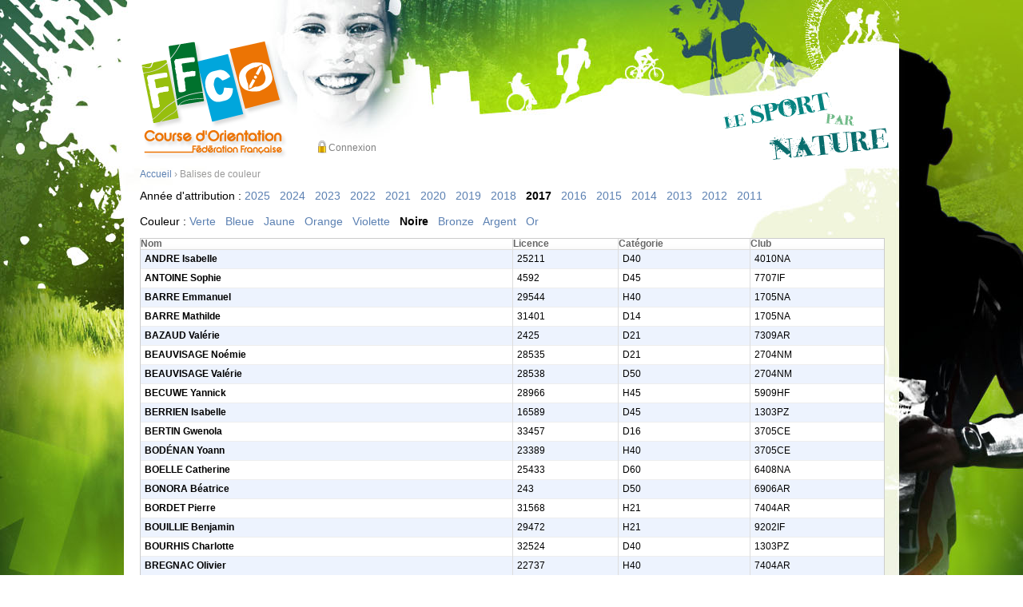

--- FILE ---
content_type: text/html; charset=utf-8
request_url: https://cn.ffcorientation.fr/balises/6/2017/
body_size: 53624
content:
<!DOCTYPE html PUBLIC "-//W3C//DTD XHTML 1.0 Strict//EN" "http://www.w3.org/TR/xhtml1/DTD/xhtml1-strict.dtd">



<html xmlns="http://www.w3.org/1999/xhtml" xml:lang="fr" lang="fr">

<head>

    <meta http-equiv="Content-Type" content="text/html; charset=UTF-8" />
    <link rel="icon" href="/static/img/favicon.ico" />
    <title></title>
    
        <link type="text/css" rel="stylesheet" media="screen" href="/static/css/cn.css" />
    
    
    
    <link rel="stylesheet" type="text/css" href="/static/admin/css/changelists.css" />
    <link rel="stylesheet" type="text/css" href="/static/admin/css/forms.css" />

    
    
    

</head>

<body><div id="screen"><div id="page">

    

    <div id="head">
        
            <a href="https://www.ffcorientation.fr"><img src="/static/img/logo.png" id="logo" alt="Retour au site fédéral" /></a>
            <div id="login">
                
                    <a href="/login/?next=/balises/6/2017/" class="lock">Connexion</a>
                
            </div>
<!--            <form id="search" method="get" action="% url haystack_search %">
                <input type="text" name="q" value="recherche..."
                    onfocus="if (this.value == 'recherche...') this.value=''"
                    onblur="if (this.value == '') this.value='recherche...'" />
                <input type="submit" value="OK" />
            </form>-->
            <img src="/static/img/accroche.png" id="accroche" alt="Le sport par nature" />
        
    </div>

    <div id="body">


<div class="breadcrumbs">
    <a href="/">Accueil</a> &rsaquo;
    Balises de couleur
</div>


        

        <h1></h1>

        <div id="content-main">

<p style="font-size: 120%;">Année d'attribution :
    
        
            <a href="/balises/6/2025/">2025</a>
        
        &nbsp;
    
        
            <a href="/balises/6/2024/">2024</a>
        
        &nbsp;
    
        
            <a href="/balises/6/2023/">2023</a>
        
        &nbsp;
    
        
            <a href="/balises/6/2022/">2022</a>
        
        &nbsp;
    
        
            <a href="/balises/6/2021/">2021</a>
        
        &nbsp;
    
        
            <a href="/balises/6/2020/">2020</a>
        
        &nbsp;
    
        
            <a href="/balises/6/2019/">2019</a>
        
        &nbsp;
    
        
            <a href="/balises/6/2018/">2018</a>
        
        &nbsp;
    
        
            <b>2017</b>
        
        &nbsp;
    
        
            <a href="/balises/6/2016/">2016</a>
        
        &nbsp;
    
        
            <a href="/balises/6/2015/">2015</a>
        
        &nbsp;
    
        
            <a href="/balises/6/2014/">2014</a>
        
        &nbsp;
    
        
            <a href="/balises/6/2013/">2013</a>
        
        &nbsp;
    
        
            <a href="/balises/6/2012/">2012</a>
        
        &nbsp;
    
        
            <a href="/balises/6/2011/">2011</a>
        
        
    
</p>

<p style="font-size: 120%;">Couleur :
    
        
            <a href="/balises/1/2017/">Verte</a>
        
        &nbsp;
    
        
            <a href="/balises/2/2017/">Bleue</a>
        
        &nbsp;
    
        
            <a href="/balises/3/2017/">Jaune</a>
        
        &nbsp;
    
        
            <a href="/balises/4/2017/">Orange</a>
        
        &nbsp;
    
        
            <a href="/balises/5/2017/">Violette</a>
        
        &nbsp;
    
        
            <b>Noire</b>
        
        &nbsp;
    
        
            <a href="/balises/7/2017/">Bronze</a>
        
        &nbsp;
    
        
            <a href="/balises/8/2017/">Argent</a>
        
        &nbsp;
    
        
            <a href="/balises/9/2017/">Or</a>
        
        
    
</p>



<form id="changelist-form" method="post" action="/"><div style='display:none'><input type='hidden' name='csrfmiddlewaretoken' value='KyqOUnxhWKjgvPPKB60AASRn28nBfLOO' /></div>

    <div id="changelist" class="module list">

        <table cellspacing="0" id="result_list" cellspacing="0">
            <thead>
                <tr>
                    <th>Nom</th>
                    <th>Licence</th>
                    <th>Catégorie</th>
                    <th>Club</th>
                </tr>
            </thead>
            <tbody>
                
                    <tr class="row1">
                        <th>
                            ANDRE Isabelle
                        </th>
                        <td>
                            25211
                        </td>
                        <td>
                            D40
                        </td>
                        <td>
                            4010NA
                        </td>
                    </tr>
                
                    <tr class="row2">
                        <th>
                            ANTOINE Sophie
                        </th>
                        <td>
                            4592
                        </td>
                        <td>
                            D45
                        </td>
                        <td>
                            7707IF
                        </td>
                    </tr>
                
                    <tr class="row1">
                        <th>
                            BARRE Emmanuel
                        </th>
                        <td>
                            29544
                        </td>
                        <td>
                            H40
                        </td>
                        <td>
                            1705NA
                        </td>
                    </tr>
                
                    <tr class="row2">
                        <th>
                            BARRE Mathilde
                        </th>
                        <td>
                            31401
                        </td>
                        <td>
                            D14
                        </td>
                        <td>
                            1705NA
                        </td>
                    </tr>
                
                    <tr class="row1">
                        <th>
                            BAZAUD Valérie
                        </th>
                        <td>
                            2425
                        </td>
                        <td>
                            D21
                        </td>
                        <td>
                            7309AR
                        </td>
                    </tr>
                
                    <tr class="row2">
                        <th>
                            BEAUVISAGE Noémie
                        </th>
                        <td>
                            28535
                        </td>
                        <td>
                            D21
                        </td>
                        <td>
                            2704NM
                        </td>
                    </tr>
                
                    <tr class="row1">
                        <th>
                            BEAUVISAGE Valérie
                        </th>
                        <td>
                            28538
                        </td>
                        <td>
                            D50
                        </td>
                        <td>
                            2704NM
                        </td>
                    </tr>
                
                    <tr class="row2">
                        <th>
                            BECUWE Yannick
                        </th>
                        <td>
                            28966
                        </td>
                        <td>
                            H45
                        </td>
                        <td>
                            5909HF
                        </td>
                    </tr>
                
                    <tr class="row1">
                        <th>
                            BERRIEN Isabelle
                        </th>
                        <td>
                            16589
                        </td>
                        <td>
                            D45
                        </td>
                        <td>
                            1303PZ
                        </td>
                    </tr>
                
                    <tr class="row2">
                        <th>
                            BERTIN Gwenola
                        </th>
                        <td>
                            33457
                        </td>
                        <td>
                            D16
                        </td>
                        <td>
                            3705CE
                        </td>
                    </tr>
                
                    <tr class="row1">
                        <th>
                            BODÉNAN Yoann
                        </th>
                        <td>
                            23389
                        </td>
                        <td>
                            H40
                        </td>
                        <td>
                            3705CE
                        </td>
                    </tr>
                
                    <tr class="row2">
                        <th>
                            BOELLE Catherine
                        </th>
                        <td>
                            25433
                        </td>
                        <td>
                            D60
                        </td>
                        <td>
                            6408NA
                        </td>
                    </tr>
                
                    <tr class="row1">
                        <th>
                            BONORA Béatrice
                        </th>
                        <td>
                            243
                        </td>
                        <td>
                            D50
                        </td>
                        <td>
                            6906AR
                        </td>
                    </tr>
                
                    <tr class="row2">
                        <th>
                            BORDET Pierre
                        </th>
                        <td>
                            31568
                        </td>
                        <td>
                            H21
                        </td>
                        <td>
                            7404AR
                        </td>
                    </tr>
                
                    <tr class="row1">
                        <th>
                            BOUILLIE Benjamin
                        </th>
                        <td>
                            29472
                        </td>
                        <td>
                            H21
                        </td>
                        <td>
                            9202IF
                        </td>
                    </tr>
                
                    <tr class="row2">
                        <th>
                            BOURHIS Charlotte
                        </th>
                        <td>
                            32524
                        </td>
                        <td>
                            D40
                        </td>
                        <td>
                            1303PZ
                        </td>
                    </tr>
                
                    <tr class="row1">
                        <th>
                            BREGNAC Olivier
                        </th>
                        <td>
                            22737
                        </td>
                        <td>
                            H40
                        </td>
                        <td>
                            7404AR
                        </td>
                    </tr>
                
                    <tr class="row2">
                        <th>
                            BRISSON Cédric
                        </th>
                        <td>
                            33276
                        </td>
                        <td>
                            H21
                        </td>
                        <td>
                            4403PL
                        </td>
                    </tr>
                
                    <tr class="row1">
                        <th>
                            CALANDRY Lucia
                        </th>
                        <td>
                            9352
                        </td>
                        <td>
                            D50
                        </td>
                        <td>
                            7404AR
                        </td>
                    </tr>
                
                    <tr class="row2">
                        <th>
                            CARPREAU Elise
                        </th>
                        <td>
                            35122
                        </td>
                        <td>
                            D14
                        </td>
                        <td>
                            3105OC
                        </td>
                    </tr>
                
                    <tr class="row1">
                        <th>
                            CHAPILLON Aurelie
                        </th>
                        <td>
                            22674
                        </td>
                        <td>
                            D40
                        </td>
                        <td>
                            0615PZ
                        </td>
                    </tr>
                
                    <tr class="row2">
                        <th>
                            CHARBONNIER Liv
                        </th>
                        <td>
                            25268
                        </td>
                        <td>
                            D14
                        </td>
                        <td>
                            4203AR
                        </td>
                    </tr>
                
                    <tr class="row1">
                        <th>
                            CHATTLAIN Olivier
                        </th>
                        <td>
                            34503
                        </td>
                        <td>
                            H45
                        </td>
                        <td>
                            2508BF
                        </td>
                    </tr>
                
                    <tr class="row2">
                        <th>
                            CHIFFLET Melle
                        </th>
                        <td>
                            25515
                        </td>
                        <td>
                            D16
                        </td>
                        <td>
                            0705AR
                        </td>
                    </tr>
                
                    <tr class="row1">
                        <th>
                            CHOMETTE Aurore
                        </th>
                        <td>
                            19532
                        </td>
                        <td>
                            D21
                        </td>
                        <td>
                            4201AR
                        </td>
                    </tr>
                
                    <tr class="row2">
                        <th>
                            CLAUDEPIERRE Amélie
                        </th>
                        <td>
                            29432
                        </td>
                        <td>
                            D21
                        </td>
                        <td>
                            6804GE
                        </td>
                    </tr>
                
                    <tr class="row1">
                        <th>
                            COINTEAU Carole
                        </th>
                        <td>
                            28389
                        </td>
                        <td>
                            D40
                        </td>
                        <td>
                            2517BF
                        </td>
                    </tr>
                
                    <tr class="row2">
                        <th>
                            COQUELET Guillem
                        </th>
                        <td>
                            32882
                        </td>
                        <td>
                            H35
                        </td>
                        <td>
                            5906HF
                        </td>
                    </tr>
                
                    <tr class="row1">
                        <th>
                            DANEL Emilie
                        </th>
                        <td>
                            30596
                        </td>
                        <td>
                            D21
                        </td>
                        <td>
                            3308NA
                        </td>
                    </tr>
                
                    <tr class="row2">
                        <th>
                            DANEL Guillaume
                        </th>
                        <td>
                            14286
                        </td>
                        <td>
                            H21
                        </td>
                        <td>
                            3308NA
                        </td>
                    </tr>
                
                    <tr class="row1">
                        <th>
                            DELENNE Blandine
                        </th>
                        <td>
                            1591
                        </td>
                        <td>
                            D50
                        </td>
                        <td>
                            1307PZ
                        </td>
                    </tr>
                
                    <tr class="row2">
                        <th>
                            DELI Francoise
                        </th>
                        <td>
                            1152
                        </td>
                        <td>
                            D60
                        </td>
                        <td>
                            8311PZ
                        </td>
                    </tr>
                
                    <tr class="row1">
                        <th>
                            DE MINIAC Gwenola
                        </th>
                        <td>
                            14718
                        </td>
                        <td>
                            D40
                        </td>
                        <td>
                            3410OC
                        </td>
                    </tr>
                
                    <tr class="row2">
                        <th>
                            DESMOULIN Maeva
                        </th>
                        <td>
                            28339
                        </td>
                        <td>
                            D18
                        </td>
                        <td>
                            4709NA
                        </td>
                    </tr>
                
                    <tr class="row1">
                        <th>
                            DEVILLE Stéphanie
                        </th>
                        <td>
                            27644
                        </td>
                        <td>
                            D35
                        </td>
                        <td>
                            5702GE
                        </td>
                    </tr>
                
                    <tr class="row2">
                        <th>
                            DIEZ Emilie
                        </th>
                        <td>
                            32134
                        </td>
                        <td>
                            D14
                        </td>
                        <td>
                            3204OC
                        </td>
                    </tr>
                
                    <tr class="row1">
                        <th>
                            DOGUET Sylvie
                        </th>
                        <td>
                            14544
                        </td>
                        <td>
                            D45
                        </td>
                        <td>
                            4705NA
                        </td>
                    </tr>
                
                    <tr class="row2">
                        <th>
                            DUBROCA Christele
                        </th>
                        <td>
                            632
                        </td>
                        <td>
                            D40
                        </td>
                        <td>
                            3308NA
                        </td>
                    </tr>
                
                    <tr class="row1">
                        <th>
                            DUDOUT Benoît
                        </th>
                        <td>
                            26613
                        </td>
                        <td>
                            H40
                        </td>
                        <td>
                            1307PZ
                        </td>
                    </tr>
                
                    <tr class="row2">
                        <th>
                            DUDOUT Serge
                        </th>
                        <td>
                            24515
                        </td>
                        <td>
                            H40
                        </td>
                        <td>
                            2704NM
                        </td>
                    </tr>
                
                    <tr class="row1">
                        <th>
                            ELIAS Frédéric
                        </th>
                        <td>
                            23569
                        </td>
                        <td>
                            H45
                        </td>
                        <td>
                            3318NA
                        </td>
                    </tr>
                
                    <tr class="row2">
                        <th>
                            EVRARD Jeanne
                        </th>
                        <td>
                            17200
                        </td>
                        <td>
                            D16
                        </td>
                        <td>
                            5907HF
                        </td>
                    </tr>
                
                    <tr class="row1">
                        <th>
                            FAUVET Chrystelle
                        </th>
                        <td>
                            13430
                        </td>
                        <td>
                            D40
                        </td>
                        <td>
                            6008HF
                        </td>
                    </tr>
                
                    <tr class="row2">
                        <th>
                            FIGARD Mélanie
                        </th>
                        <td>
                            32799
                        </td>
                        <td>
                            D21
                        </td>
                        <td>
                            7004BF
                        </td>
                    </tr>
                
                    <tr class="row1">
                        <th>
                            FIGUIERE Valérie
                        </th>
                        <td>
                            274
                        </td>
                        <td>
                            D50
                        </td>
                        <td>
                            7109BF
                        </td>
                    </tr>
                
                    <tr class="row2">
                        <th>
                            FRANET Claire
                        </th>
                        <td>
                            21440
                        </td>
                        <td>
                            D45
                        </td>
                        <td>
                            2105BF
                        </td>
                    </tr>
                
                    <tr class="row1">
                        <th>
                            GARCIA Marie Line
                        </th>
                        <td>
                            16791
                        </td>
                        <td>
                            D35
                        </td>
                        <td>
                            0705AR
                        </td>
                    </tr>
                
                    <tr class="row2">
                        <th>
                            GELSOMINO Olivier
                        </th>
                        <td>
                            20475
                        </td>
                        <td>
                            H21
                        </td>
                        <td>
                            3410OC
                        </td>
                    </tr>
                
                    <tr class="row1">
                        <th>
                            GROLLEAU Stéphane
                        </th>
                        <td>
                            34305
                        </td>
                        <td>
                            H21
                        </td>
                        <td>
                            1705NA
                        </td>
                    </tr>
                
                    <tr class="row2">
                        <th>
                            HENKY Maribelle
                        </th>
                        <td>
                            25498
                        </td>
                        <td>
                            D14
                        </td>
                        <td>
                            2109BF
                        </td>
                    </tr>
                
                    <tr class="row1">
                        <th>
                            ILLE-BRIERE Anne
                        </th>
                        <td>
                            29998
                        </td>
                        <td>
                            D45
                        </td>
                        <td>
                            3105OC
                        </td>
                    </tr>
                
                    <tr class="row2">
                        <th>
                            JOLLY-JANSSON Mélissa
                        </th>
                        <td>
                            23167
                        </td>
                        <td>
                            D14
                        </td>
                        <td>
                            7807IF
                        </td>
                    </tr>
                
                    <tr class="row1">
                        <th>
                            LABAT Catherine
                        </th>
                        <td>
                            30108
                        </td>
                        <td>
                            D50
                        </td>
                        <td>
                            8607NA
                        </td>
                    </tr>
                
                    <tr class="row2">
                        <th>
                            LATASTE Jana
                        </th>
                        <td>
                            29662
                        </td>
                        <td>
                            D50
                        </td>
                        <td>
                            6804GE
                        </td>
                    </tr>
                
                    <tr class="row1">
                        <th>
                            LAUDE Magali
                        </th>
                        <td>
                            28688
                        </td>
                        <td>
                            D40
                        </td>
                        <td>
                            6208HF
                        </td>
                    </tr>
                
                    <tr class="row2">
                        <th>
                            LAVAL Corine
                        </th>
                        <td>
                            22371
                        </td>
                        <td>
                            D45
                        </td>
                        <td>
                            8106OC
                        </td>
                    </tr>
                
                    <tr class="row1">
                        <th>
                            LEFIEUX Laurence
                        </th>
                        <td>
                            34993
                        </td>
                        <td>
                            D40
                        </td>
                        <td>
                            6008HF
                        </td>
                    </tr>
                
                    <tr class="row2">
                        <th>
                            LEMERCIER Céline
                        </th>
                        <td>
                            10527
                        </td>
                        <td>
                            D45
                        </td>
                        <td>
                            5703GE
                        </td>
                    </tr>
                
                    <tr class="row1">
                        <th>
                            LEMERCIER Esthel
                        </th>
                        <td>
                            30302
                        </td>
                        <td>
                            D45
                        </td>
                        <td>
                            2704NM
                        </td>
                    </tr>
                
                    <tr class="row2">
                        <th>
                            LOUISON Bruno
                        </th>
                        <td>
                            20753
                        </td>
                        <td>
                            H35
                        </td>
                        <td>
                            4201AR
                        </td>
                    </tr>
                
                    <tr class="row1">
                        <th>
                            MANOPOULOS Anne
                        </th>
                        <td>
                            26515
                        </td>
                        <td>
                            D35
                        </td>
                        <td>
                            1315PZ
                        </td>
                    </tr>
                
                    <tr class="row2">
                        <th>
                            MARQUES Sabine
                        </th>
                        <td>
                            28472
                        </td>
                        <td>
                            D40
                        </td>
                        <td>
                            4012NA
                        </td>
                    </tr>
                
                    <tr class="row1">
                        <th>
                            MATTART Antoine
                        </th>
                        <td>
                            34332
                        </td>
                        <td>
                            H14
                        </td>
                        <td>
                            0207HF
                        </td>
                    </tr>
                
                    <tr class="row2">
                        <th>
                            MATTART Eric
                        </th>
                        <td>
                            34330
                        </td>
                        <td>
                            H40
                        </td>
                        <td>
                            0207HF
                        </td>
                    </tr>
                
                    <tr class="row1">
                        <th>
                            MAZAN Céline
                        </th>
                        <td>
                            23776
                        </td>
                        <td>
                            D40
                        </td>
                        <td>
                            8104OC
                        </td>
                    </tr>
                
                    <tr class="row2">
                        <th>
                            MERAT Alice
                        </th>
                        <td>
                            22970
                        </td>
                        <td>
                            D12
                        </td>
                        <td>
                            3913BF
                        </td>
                    </tr>
                
                    <tr class="row1">
                        <th>
                            MOLINA Jean-Pierre
                        </th>
                        <td>
                            24747
                        </td>
                        <td>
                            H45
                        </td>
                        <td>
                            4012NA
                        </td>
                    </tr>
                
                    <tr class="row2">
                        <th>
                            MOLLE Mickaël
                        </th>
                        <td>
                            33520
                        </td>
                        <td>
                            H40
                        </td>
                        <td>
                            7512IF
                        </td>
                    </tr>
                
                    <tr class="row1">
                        <th>
                            MOYON Rozenn
                        </th>
                        <td>
                            23849
                        </td>
                        <td>
                            D18
                        </td>
                        <td>
                            7109BF
                        </td>
                    </tr>
                
                    <tr class="row2">
                        <th>
                            NICHANIAN Karine
                        </th>
                        <td>
                            31985
                        </td>
                        <td>
                            D40
                        </td>
                        <td>
                            8404PZ
                        </td>
                    </tr>
                
                    <tr class="row1">
                        <th>
                            PECHSTEIN Ulrich
                        </th>
                        <td>
                            9618
                        </td>
                        <td>
                            H35
                        </td>
                        <td>
                            5402GE
                        </td>
                    </tr>
                
                    <tr class="row2">
                        <th>
                            PECQUEUR Juliette
                        </th>
                        <td>
                            33329
                        </td>
                        <td>
                            D21
                        </td>
                        <td>
                            5116GE
                        </td>
                    </tr>
                
                    <tr class="row1">
                        <th>
                            PEKER Mélanie
                        </th>
                        <td>
                            24537
                        </td>
                        <td>
                            D21
                        </td>
                        <td>
                            7707IF
                        </td>
                    </tr>
                
                    <tr class="row2">
                        <th>
                            PELLETIER Juliette
                        </th>
                        <td>
                            20021
                        </td>
                        <td>
                            D18
                        </td>
                        <td>
                            2105BF
                        </td>
                    </tr>
                
                    <tr class="row1">
                        <th>
                            PICHOLLET Francine
                        </th>
                        <td>
                            266
                        </td>
                        <td>
                            D45
                        </td>
                        <td>
                            7404AR
                        </td>
                    </tr>
                
                    <tr class="row2">
                        <th>
                            PLAGNOL Fabienne
                        </th>
                        <td>
                            25582
                        </td>
                        <td>
                            D40
                        </td>
                        <td>
                            2605AR
                        </td>
                    </tr>
                
                    <tr class="row1">
                        <th>
                            PLAGNOL Mahaut
                        </th>
                        <td>
                            25584
                        </td>
                        <td>
                            D14
                        </td>
                        <td>
                            2605AR
                        </td>
                    </tr>
                
                    <tr class="row2">
                        <th>
                            POGU Emilie
                        </th>
                        <td>
                            4672
                        </td>
                        <td>
                            D21
                        </td>
                        <td>
                            2208BR
                        </td>
                    </tr>
                
                    <tr class="row1">
                        <th>
                            POIVERT Jean-Marc
                        </th>
                        <td>
                            30187
                        </td>
                        <td>
                            H50
                        </td>
                        <td>
                            2407NA
                        </td>
                    </tr>
                
                    <tr class="row2">
                        <th>
                            POULAIN Elsa
                        </th>
                        <td>
                            29612
                        </td>
                        <td>
                            D12
                        </td>
                        <td>
                            2704NM
                        </td>
                    </tr>
                
                    <tr class="row1">
                        <th>
                            PREVEL Olivier
                        </th>
                        <td>
                            34640
                        </td>
                        <td>
                            H40
                        </td>
                        <td>
                            1408NM
                        </td>
                    </tr>
                
                    <tr class="row2">
                        <th>
                            PY Stephane
                        </th>
                        <td>
                            23118
                        </td>
                        <td>
                            H35
                        </td>
                        <td>
                            3410OC
                        </td>
                    </tr>
                
                    <tr class="row1">
                        <th>
                            RAVENEL Manon
                        </th>
                        <td>
                            10903
                        </td>
                        <td>
                            D21
                        </td>
                        <td>
                            6804GE
                        </td>
                    </tr>
                
                    <tr class="row2">
                        <th>
                            RAYMONDAUD Léa
                        </th>
                        <td>
                            9115
                        </td>
                        <td>
                            D21
                        </td>
                        <td>
                            3319NA
                        </td>
                    </tr>
                
                    <tr class="row1">
                        <th>
                            REINEN Melanie
                        </th>
                        <td>
                            21313
                        </td>
                        <td>
                            D21
                        </td>
                        <td>
                            4504CE
                        </td>
                    </tr>
                
                    <tr class="row2">
                        <th>
                            RIOLLET Marion
                        </th>
                        <td>
                            21281
                        </td>
                        <td>
                            D16
                        </td>
                        <td>
                            5302PL
                        </td>
                    </tr>
                
                    <tr class="row1">
                        <th>
                            RISBEC Emeline
                        </th>
                        <td>
                            28456
                        </td>
                        <td>
                            D40
                        </td>
                        <td>
                            6806GE
                        </td>
                    </tr>
                
                    <tr class="row2">
                        <th>
                            ROBERT Chloé
                        </th>
                        <td>
                            34021
                        </td>
                        <td>
                            D16
                        </td>
                        <td>
                            5116GE
                        </td>
                    </tr>
                
                    <tr class="row1">
                        <th>
                            ROCHE Nicolas
                        </th>
                        <td>
                            12295
                        </td>
                        <td>
                            H40
                        </td>
                        <td>
                            7305AR
                        </td>
                    </tr>
                
                    <tr class="row2">
                        <th>
                            RYBARCZYK Emmanuelle
                        </th>
                        <td>
                            31442
                        </td>
                        <td>
                            D21
                        </td>
                        <td>
                            6203HF
                        </td>
                    </tr>
                
                    <tr class="row1">
                        <th>
                            SAMSON Caroline
                        </th>
                        <td>
                            23657
                        </td>
                        <td>
                            D45
                        </td>
                        <td>
                            8607NA
                        </td>
                    </tr>
                
                    <tr class="row2">
                        <th>
                            SANCHEZ Jade
                        </th>
                        <td>
                            26554
                        </td>
                        <td>
                            D16
                        </td>
                        <td>
                            2704NM
                        </td>
                    </tr>
                
                    <tr class="row1">
                        <th>
                            SCHNEIDER Céline
                        </th>
                        <td>
                            33693
                        </td>
                        <td>
                            D40
                        </td>
                        <td>
                            5116GE
                        </td>
                    </tr>
                
                    <tr class="row2">
                        <th>
                            SCHNEIDER Christophe
                        </th>
                        <td>
                            33665
                        </td>
                        <td>
                            H45
                        </td>
                        <td>
                            5116GE
                        </td>
                    </tr>
                
                    <tr class="row1">
                        <th>
                            SCHNEIDER Wilfried
                        </th>
                        <td>
                            19493
                        </td>
                        <td>
                            H35
                        </td>
                        <td>
                            3319NA
                        </td>
                    </tr>
                
                    <tr class="row2">
                        <th>
                            SCHWARTZ Renée
                        </th>
                        <td>
                            33327
                        </td>
                        <td>
                            D35
                        </td>
                        <td>
                            5116GE
                        </td>
                    </tr>
                
                    <tr class="row1">
                        <th>
                            SENCE Stephane
                        </th>
                        <td>
                            16450
                        </td>
                        <td>
                            H40
                        </td>
                        <td>
                            5906HF
                        </td>
                    </tr>
                
                    <tr class="row2">
                        <th>
                            SOLTYSIAK Charlotte
                        </th>
                        <td>
                            30322
                        </td>
                        <td>
                            D16
                        </td>
                        <td>
                            5906HF
                        </td>
                    </tr>
                
                    <tr class="row1">
                        <th>
                            TREMOULET Carole
                        </th>
                        <td>
                            13824
                        </td>
                        <td>
                            D45
                        </td>
                        <td>
                            4601OC
                        </td>
                    </tr>
                
                    <tr class="row2">
                        <th>
                            ULMSCHNEIDER Clément
                        </th>
                        <td>
                            26705
                        </td>
                        <td>
                            H18
                        </td>
                        <td>
                            6803GE
                        </td>
                    </tr>
                
                    <tr class="row1">
                        <th>
                            URVOY Matéo
                        </th>
                        <td>
                            22540
                        </td>
                        <td>
                            H18
                        </td>
                        <td>
                            6208HF
                        </td>
                    </tr>
                
                    <tr class="row2">
                        <th>
                            VADROT Adrien
                        </th>
                        <td>
                            20880
                        </td>
                        <td>
                            H45
                        </td>
                        <td>
                            2508BF
                        </td>
                    </tr>
                
                    <tr class="row1">
                        <th>
                            VIDEIRA Christelle
                        </th>
                        <td>
                            24886
                        </td>
                        <td>
                            D40
                        </td>
                        <td>
                            3914BF
                        </td>
                    </tr>
                
                    <tr class="row2">
                        <th>
                            VIDEIRA Margo
                        </th>
                        <td>
                            24887
                        </td>
                        <td>
                            D16
                        </td>
                        <td>
                            3914BF
                        </td>
                    </tr>
                
                    <tr class="row1">
                        <th>
                            VIVOT Alisée
                        </th>
                        <td>
                            33537
                        </td>
                        <td>
                            D21
                        </td>
                        <td>
                            5907HF
                        </td>
                    </tr>
                
                    <tr class="row2">
                        <th>
                            WILD Candice
                        </th>
                        <td>
                            29358
                        </td>
                        <td>
                            D21
                        </td>
                        <td>
                            2704NM
                        </td>
                    </tr>
                
                <tr>
                    <td colspan="4">Total : 106 balises</td>
                </tr>
            </tbody>
        </table>

    </div>

    <div class="submit-row">
        <input type="submit" value="Retour" class="default" name="_save"/>
    </div>

</form>

</div>
</form></div>

    </div>

    

</div></div></body>

</html>


--- FILE ---
content_type: text/css
request_url: https://cn.ffcorientation.fr/static/admin/css/changelists.css
body_size: 4960
content:
/* CHANGELISTS */

#changelist {
    position: relative;
    width: 100%;
}

#changelist table {
    width: 100%;
}

.change-list .hiddenfields { display:none; }

.change-list .filtered table {
    border-right: 1px solid #ddd;
}

.change-list .filtered {
    min-height: 400px;
}

.change-list .filtered {
    background: white url(../img/changelist-bg.gif) top right repeat-y !important;
}

.change-list .filtered .results, .change-list .filtered .paginator, .filtered #toolbar, .filtered div.xfull {
    margin-right: 160px !important;
    width: auto !important;
}

.change-list .filtered table tbody th {
    padding-right: 1em;
}

#changelist .toplinks {
    border-bottom: 1px solid #ccc !important;
}

#changelist .paginator {
    color: #666;
    border-top: 1px solid #eee;
    border-bottom: 1px solid #eee;
    background: white url(../img/nav-bg.gif) 0 180% repeat-x;
    overflow: hidden;
}

.change-list .filtered .paginator {
    border-right: 1px solid #ddd;
}

/* CHANGELIST TABLES */

#changelist table thead th {
    padding: 0;
    white-space: nowrap;
    vertical-align: middle;
}

#changelist table thead th.action-checkbox-column {
    width: 1.5em;
    text-align: center;
}

#changelist table tbody td, #changelist table tbody th {
    border-left: 1px solid #ddd;
}

#changelist table tbody td:first-child, #changelist table tbody th:first-child {
    border-left: 0;
    border-right: 1px solid #ddd;
}

#changelist table tbody td.action-checkbox {
    text-align:center;
}

#changelist table tfoot {
    color: #666;
}

/* TOOLBAR */

#changelist #toolbar {
    padding: 3px;
    border-bottom: 1px solid #ddd;
    background: #e1e1e1 url(../img/nav-bg.gif) top left repeat-x;
    color: #666;
}

#changelist #toolbar form input {
    font-size: 11px;
    padding: 1px 2px;
}

#changelist #toolbar form #searchbar {
    padding: 2px;
}

#changelist #changelist-search img {
    vertical-align: middle;
}

/* FILTER COLUMN */

#changelist-filter {
    position: absolute;
    top: 0;
    right: 0;
    z-index: 1000;
    width: 160px;
    border-left: 1px solid #ddd;
    background: #efefef;
    margin: 0;
}

#changelist-filter h2 {
    font-size: 11px;
    padding: 2px 5px;
    border-bottom: 1px solid #ddd;
}

#changelist-filter h3 {
    font-size: 12px;
    margin-bottom: 0;
}

#changelist-filter ul {
    padding-left: 0;
    margin-left: 10px;
}

#changelist-filter li {
    list-style-type: none;
    margin-left: 0;
    padding-left: 0;
}

#changelist-filter a {
    color: #999;
}

#changelist-filter a:hover {
    color: #036;
}

#changelist-filter li.selected {
    border-left: 5px solid #ccc;
    padding-left: 5px;
    margin-left: -10px;
}

#changelist-filter li.selected a {
    color: #5b80b2 !important;
}

/* DATE DRILLDOWN */

.change-list ul.toplinks {
    display: block;
    background: white url(../img/nav-bg-reverse.gif) 0 -10px repeat-x;
    border-top: 1px solid white;
    float: left;
    padding: 0 !important;
    margin: 0 !important;
    width: 100%;
}

.change-list ul.toplinks li {
    padding: 3px 6px;
    font-weight: bold;
    list-style-type: none;
    display: inline-block;
}

.change-list ul.toplinks .date-back a {
    color: #999;
}

.change-list ul.toplinks .date-back a:hover {
    color: #036;
}

/* PAGINATOR */

.paginator {
    font-size: 11px;
    padding-top: 10px;
    padding-bottom: 10px;
    line-height: 22px;
    margin: 0;
    border-top: 1px solid #ddd;
}

.paginator a:link, .paginator a:visited {
    padding: 2px 6px;
    border: solid 1px #ccc;
    background: white;
    text-decoration: none;
}

.paginator a.showall {
    padding: 0 !important;
    border: none !important;
}

.paginator a.showall:hover {
    color: #036 !important;
    background: transparent !important;
}

.paginator .end {
    border-width: 2px !important;
    margin-right: 6px;
}

.paginator .this-page {
    padding: 2px 6px;
    font-weight: bold;
    font-size: 13px;
    vertical-align: top;
}

.paginator a:hover {
    color: white;
    background: #5b80b2;
    border-color: #036;
}

/* ACTIONS */

.filtered .actions {
    margin-right: 160px !important;
    border-right: 1px solid #ddd;
}

#changelist table input {
    margin: 0;
}

#changelist table tbody tr.selected {
    background-color: #FFFFCC;
}

#changelist .actions {
    color: #999;
    padding: 3px;
    border-top: 1px solid #fff;
    border-bottom: 1px solid #ddd;
    background: white url(../img/nav-bg-reverse.gif) 0 -10px repeat-x;
}

#changelist .actions.selected {
    background: #fffccf;
    border-top: 1px solid #fffee8;
    border-bottom: 1px solid #edecd6;
}

#changelist .actions span.all,
#changelist .actions span.action-counter,
#changelist .actions span.clear,
#changelist .actions span.question {
    font-size: 11px;
    margin: 0 0.5em;
    display: none;
}

#changelist .actions:last-child {
    border-bottom: none;
}

#changelist .actions select {
    border: 1px solid #aaa;
    margin-left: 0.5em;
    padding: 1px 2px;
}

#changelist .actions label {
    font-size: 11px;
    margin-left: 0.5em;
}

#changelist #action-toggle {
    display: none;
}

#changelist .actions .button {
    font-size: 11px;
    padding: 1px 2px;
}


--- FILE ---
content_type: text/css
request_url: https://cn.ffcorientation.fr/static/admin/css/forms.css
body_size: 5490
content:
@import url('widgets.css');

/* FORM ROWS */

.form-row {
    overflow: hidden;
    padding: 8px 12px;
    font-size: 11px;
    border-bottom: 1px solid #eee;
}

.form-row img, .form-row input {
    vertical-align: middle;
}

form .form-row p {
    padding-left: 0;
    font-size: 11px;
}

/* FORM LABELS */

form h4 {
    margin: 0 !important;
    padding: 0 !important;
    border: none !important;
}

label {
    font-weight: normal !important;
    color: #666;
    font-size: 12px;
}

.required label, label.required {
    font-weight: bold !important;
    color: #333 !important;
}

/* RADIO BUTTONS */

form ul.radiolist li {
    list-style-type: none;
}

form ul.radiolist label {
    float: none;
    display: inline;
}

form ul.inline {
    margin-left: 0;
    padding: 0;
}

form ul.inline li {
    float: left;
    padding-right: 7px;
}

/* ALIGNED FIELDSETS */

.aligned label {
    display: block;
    padding: 3px 10px 0 0;
    float: left;
    width: 8em;
}

.aligned ul label {
    display: inline;
    float: none;
    width: auto;
}

.colMS .aligned .vLargeTextField, .colMS .aligned .vXMLLargeTextField {
    width: 350px;
}

form .aligned p, form .aligned ul {
    margin-left: 7em;
    padding-left: 30px;
}

form .aligned table p {
    margin-left: 0;
    padding-left: 0;
}

form .aligned p.help {
    padding-left: 38px;
}

.aligned .vCheckboxLabel {
    float: none !important;
    display: inline;
    padding-left: 4px;
}

.colM .aligned .vLargeTextField, .colM .aligned .vXMLLargeTextField {
    width: 610px;
}

.checkbox-row p.help {
    margin-left: 0;
    padding-left: 0 !important;
}

fieldset .field-box {
    float: left;
    margin-right: 20px;
}

/* WIDE FIELDSETS */

.wide label {
    width: 15em !important;
}

form .wide p {
    margin-left: 15em;
}

form .wide p.help {
    padding-left: 38px;
}

.colM fieldset.wide .vLargeTextField, .colM fieldset.wide .vXMLLargeTextField {
    width: 450px;
}

/* COLLAPSED FIELDSETS */

fieldset.collapsed * {
    display: none;
}

fieldset.collapsed h2, fieldset.collapsed {
    display: block !important;
}

fieldset.collapsed h2 {
    background-image: url(../img/nav-bg.gif);
    background-position: bottom left;
    color: #999;
}

fieldset.collapsed .collapse-toggle {
    background: transparent;
    display: inline !important;
}

/* MONOSPACE TEXTAREAS */

fieldset.monospace textarea {
    font-family: "Bitstream Vera Sans Mono",Monaco,"Courier New",Courier,monospace;
}

/* SUBMIT ROW */

.submit-row {
    padding: 5px 7px;
    text-align: right;
    background: white url(../img/nav-bg.gif) 0 100% repeat-x;
    border: 1px solid #ccc;
    margin: 5px 0;
    overflow: hidden;
}

body.popup .submit-row {
    overflow: auto;
}

.submit-row input {
    margin: 0 0 0 5px;
}

.submit-row p {
    margin: 0.3em;
}

.submit-row p.deletelink-box {
    float: left;
}

.submit-row .deletelink {
    background: url(../img/icon_deletelink.gif) 0 50% no-repeat;
    padding-left: 14px;
}

/* CUSTOM FORM FIELDS */

.vSelectMultipleField {
    vertical-align: top !important;
}

.vCheckboxField {
    border: none;
}

.vDateField, .vTimeField {
    margin-right: 2px;
}

.vURLField {
    width: 30em;
}

.vLargeTextField, .vXMLLargeTextField {
    width: 48em;
}

.flatpages-flatpage #id_content {
    height: 40.2em;
}

.module table .vPositiveSmallIntegerField {
    width: 2.2em;
}

.vTextField {
    width: 20em;
}

.vIntegerField {
    width: 5em;
}

.vForeignKeyRawIdAdminField {
    width: 5em;
}

/* INLINES */

.inline-group {
    padding: 0;
    border: 1px solid #ccc;
    margin: 10px 0;
}

.inline-group .aligned label {
    width: 8em;
}

.inline-related {
    position: relative;
}

.inline-related h3 {
    margin: 0;
    color: #666;
    padding: 3px 5px;
    font-size: 11px;
    background: #e1e1e1 url(../img/nav-bg.gif) top left repeat-x;
    border-bottom: 1px solid #ddd;
}

.inline-related h3 span.delete {
    float: right;
}

.inline-related h3 span.delete label {
    margin-left: 2px;
    font-size: 11px;
}

.inline-related fieldset {
    margin: 0;
    background: #fff;
    border: none;
}

.inline-related fieldset.module h3 {
    margin: 0;
    padding: 2px 5px 3px 5px;
    font-size: 11px;
    text-align: left;
    font-weight: bold;
    background: #bcd;
    color: #fff;
}

.inline-group .tabular fieldset.module {
    border: none;
    border-bottom: 1px solid #ddd;
}

.inline-related.tabular fieldset.module table {
    width: 100%;
}

.last-related fieldset {
    border: none;
}

.inline-group .tabular tr.has_original td {
    padding-top: 2em;
}

.inline-group .tabular tr td.original {
    padding: 2px 0 0 0;
    width: 0;
    _position: relative;
}

.inline-group .tabular th.original {
    width: 0px;
    padding: 0;
}

.inline-group .tabular td.original p {
    position: absolute;
    left: 0;
    height: 1.1em;
    padding: 2px 7px;
    overflow: hidden;
    font-size: 9px;
    font-weight: bold;
    color: #666;
    _width: 700px;
}

.inline-group ul.tools {
    padding: 0;
    margin: 0;
    list-style: none;
}

.inline-group ul.tools li {
    display: inline;
    padding: 0 5px;
}

.inline-group div.add-row,
.inline-group .tabular tr.add-row td {
    color: #666;
    padding: 3px 5px;
    border-bottom: 1px solid #ddd;
    background: #e1e1e1 url(../img/nav-bg.gif) top left repeat-x;
}

.inline-group .tabular tr.add-row td {
    padding: 4px 5px 3px;
    border-bottom: none;
}

.inline-group ul.tools a.add,
.inline-group div.add-row a,
.inline-group .tabular tr.add-row td a {
    background: url(../img/icon_addlink.gif) 0 50% no-repeat;
    padding-left: 14px;
    font-size: 11px;
    outline: 0; /* Remove dotted border around link */
}

.empty-form {
    display: none;
}


--- FILE ---
content_type: text/css
request_url: https://cn.ffcorientation.fr/static/admin/css/widgets.css
body_size: 9927
content:
/* SELECTOR (FILTER INTERFACE) */

.selector {
    width: 580px;
    float: left;
}

.selector select {
    width: 270px;
    height: 17.2em;
}

.selector-available, .selector-chosen {
    float: left;
    width: 270px;
    text-align: center;
    margin-bottom: 5px;
}

.selector-chosen select {
    border-top: none;
}

.selector-available h2, .selector-chosen h2 {
    border: 1px solid #ccc;
}

.selector .selector-available h2 {
    background: white url(../img/nav-bg.gif) bottom left repeat-x;
    color: #666;
}

.selector .selector-filter {
    background: white;
    border: 1px solid #ccc;
    border-width: 0 1px;
    padding: 3px;
    color: #999;
    font-size: 10px;
    margin: 0;
    text-align: left;
}

.selector .selector-filter label,
.inline-group .aligned .selector .selector-filter label {
    width: 16px;
    padding: 2px;
}

.selector .selector-available input {
    width: 230px;
}

.selector ul.selector-chooser {
    float: left;
    width: 22px;
    height: 50px;
    background: url(../img/chooser-bg.gif) top center no-repeat;
    margin: 10em 5px 0 5px;
    padding: 0;
}

.selector-chooser li {
    margin: 0;
    padding: 3px;
    list-style-type: none;
}

.selector select {
    margin-bottom: 10px;
    margin-top: 0;
}

.selector-add, .selector-remove {
    width: 16px;
    height: 16px;
    display: block;
    text-indent: -3000px;
    overflow: hidden;
}

.selector-add {
    background: url(../img/selector-icons.gif) 0 -161px no-repeat;
    cursor: default;
    margin-bottom: 2px;
}

.active.selector-add {
    background: url(../img/selector-icons.gif) 0 -187px no-repeat;
    cursor: pointer;
}

.selector-remove {
    background: url(../img/selector-icons.gif) 0 -109px no-repeat;
    cursor: default;
}

.active.selector-remove {
    background: url(../img/selector-icons.gif) 0 -135px no-repeat;
    cursor: pointer;
}

a.selector-chooseall, a.selector-clearall {
    display: inline-block;
    text-align: left;
    margin-left: auto;
    margin-right: auto;
    font-weight: bold;
    color: #666;
}

a.selector-chooseall {
    padding: 3px 18px 3px 0;
}

a.selector-clearall {
    padding: 3px 0 3px 18px;
}

a.active.selector-chooseall:hover, a.active.selector-clearall:hover {
    color: #036;
}

a.selector-chooseall {
    background: url(../img/selector-icons.gif) right -263px no-repeat;
    cursor: default;
}

a.active.selector-chooseall {
    background: url(../img/selector-icons.gif) right -289px no-repeat;
    cursor: pointer;
}

a.selector-clearall {
    background: url(../img/selector-icons.gif) left -211px no-repeat;
    cursor: default;
}

a.active.selector-clearall {
    background: url(../img/selector-icons.gif) left -237px no-repeat;
    cursor: pointer;
}

/* STACKED SELECTORS */

.stacked {
    float: left;
    width: 500px;
}

.stacked select {
    width: 480px;
    height: 10.1em;
}

.stacked .selector-available, .stacked .selector-chosen {
    width: 480px;
}

.stacked .selector-available {
    margin-bottom: 0;
}

.stacked .selector-available input {
    width: 442px;
}

.stacked ul.selector-chooser {
    height: 22px;
    width: 50px;
    margin: 0 0 3px 40%;
    background: url(../img/chooser_stacked-bg.gif) top center no-repeat;
}

.stacked .selector-chooser li {
    float: left;
    padding: 3px 3px 3px 5px;
}

.stacked .selector-chooseall, .stacked .selector-clearall {
    display: none;
}

.stacked .selector-add {
    background: url(../img/selector-icons.gif) 0 -57px no-repeat;
    cursor: default;
}

.stacked .active.selector-add {
    background: url(../img/selector-icons.gif) 0 -83px no-repeat;
    cursor: pointer;
}

.stacked .selector-remove {
    background: url(../img/selector-icons.gif) 0 -5px no-repeat;
    cursor: default;
}

.stacked .active.selector-remove {
    background: url(../img/selector-icons.gif) 0 -31px no-repeat;
    cursor: pointer;
}

/* DATE AND TIME */

p.datetime {
    line-height: 20px;
    margin: 0;
    padding: 0;
    color: #666;
    font-size: 11px;
    font-weight: bold;
}

.datetime span {
    font-size: 11px;
    color: #ccc;
    font-weight: normal;
    white-space: nowrap;
}

table p.datetime {
    font-size: 10px;
    margin-left: 0;
    padding-left: 0;
}

/* FILE UPLOADS */

p.file-upload {
    line-height: 20px;
    margin: 0;
    padding: 0;
    color: #666;
    font-size: 11px;
    font-weight: bold;
}

.file-upload a {
    font-weight: normal;
}

.file-upload .deletelink {
    margin-left: 5px;
}

span.clearable-file-input label {
    color: #333;
    font-size: 11px;
    display: inline;
    float: none;
}

/* CALENDARS & CLOCKS */

.calendarbox, .clockbox {
    margin: 5px auto;
    font-size: 11px;
    width: 16em;
    text-align: center;
    background: white;
    position: relative;
}

.clockbox {
    width: auto;
}

.calendar {
    margin: 0;
    padding: 0;
}

.calendar table {
    margin: 0;
    padding: 0;
    border-collapse: collapse;
    background: white;
    width: 100%;
}

.calendar caption, .calendarbox h2 {
    margin: 0;
    font-size: 11px;
    text-align: center;
    border-top: none;
}

.calendar th {
    font-size: 10px;
    color: #666;
    padding: 2px 3px;
    text-align: center;
    background: #e1e1e1 url(../img/nav-bg.gif) 0 50% repeat-x;
    border-bottom: 1px solid #ddd;
}

.calendar td {
    font-size: 11px;
    text-align: center;
    padding: 0;
    border-top: 1px solid #eee;
    border-bottom: none;
}

.calendar td.selected a {
    background: #C9DBED;
}

.calendar td.nonday {
    background: #efefef;
}

.calendar td.today a {
    background: #ffc;
}

.calendar td a, .timelist a {
    display: block;
    font-weight: bold;
    padding: 4px;
    text-decoration: none;
    color: #444;
}

.calendar td a:hover, .timelist a:hover {
    background: #5b80b2;
    color: white;
}

.calendar td a:active, .timelist a:active {
    background: #036;
    color: white;
}

.calendarnav {
    font-size: 10px;
    text-align: center;
    color: #ccc;
    margin: 0;
    padding: 1px 3px;
}

.calendarnav a:link, #calendarnav a:visited, #calendarnav a:hover {
    color: #999;
}

.calendar-shortcuts {
    background: white;
    font-size: 10px;
    line-height: 11px;
    border-top: 1px solid #eee;
    padding: 3px 0 4px;
    color: #ccc;
}

.calendarbox .calendarnav-previous, .calendarbox .calendarnav-next {
    display: block;
    position: absolute;
    font-weight: bold;
    font-size: 12px;
    background: #C9DBED url(../img/default-bg.gif) bottom left repeat-x;
    padding: 1px 4px 2px 4px;
    color: white;
}

.calendarnav-previous:hover, .calendarnav-next:hover {
    background: #036;
}

.calendarnav-previous {
    top: 0;
    left: 0;
}

.calendarnav-next {
    top: 0;
    right: 0;
}

.calendar-cancel {
    margin: 0 !important;
    padding: 0 !important;
    font-size: 10px;
    background: #e1e1e1 url(../img/nav-bg.gif) 0 50% repeat-x;
    border-top: 1px solid #ddd;
}

.calendar-cancel:hover {
    background: #e1e1e1 url(../img/nav-bg-reverse.gif) 0 50% repeat-x;
}

.calendar-cancel a {
    color: black;
    display: block;
}

ul.timelist, .timelist li {
    list-style-type: none;
    margin: 0;
    padding: 0;
}

.timelist a {
    padding: 2px;
}

/* INLINE ORDERER */

ul.orderer {
    position: relative;
    padding: 0 !important;
    margin: 0 !important;
    list-style-type: none;
}

ul.orderer li {
    list-style-type: none;
    display: block;
    padding: 0;
    margin: 0;
    border: 1px solid #bbb;
    border-width: 0 1px 1px 0;
    white-space: nowrap;
    overflow: hidden;
    background: #e2e2e2 url(../img/nav-bg-grabber.gif) repeat-y;
}

ul.orderer li:hover {
    cursor: move;
    background-color: #ddd;
}

ul.orderer li a.selector {
    margin-left: 12px;
    overflow: hidden;
    width: 83%;
    font-size: 10px !important;
    padding: 0.6em 0;
}

ul.orderer li a:link, ul.orderer li a:visited {
    color: #333;
}

ul.orderer li .inline-deletelink {
    position: absolute;
    right: 4px;
    margin-top: 0.6em;
}

ul.orderer li.selected {
    background-color: #f8f8f8;
    border-right-color: #f8f8f8;
}

ul.orderer li.deleted {
    background: #bbb url(../img/deleted-overlay.gif);
}

ul.orderer li.deleted a:link, ul.orderer li.deleted a:visited {
    color: #888;
}

ul.orderer li.deleted .inline-deletelink {
    background-image: url(../img/inline-restore.png);
}

ul.orderer li.deleted:hover, ul.orderer li.deleted a.selector:hover {
    cursor: default;
}

/* EDIT INLINE */

.inline-deletelink {
    float: right;
    text-indent: -9999px;
    background: transparent url(../img/inline-delete.png) no-repeat;
    width: 15px;
    height: 15px;
    border: 0px none;
    outline: 0; /* Remove dotted border around link */
}

.inline-deletelink:hover {
    background-position: -15px 0;
    cursor: pointer;
}

.editinline button.addlink {
    border: 0px none;
    color: #5b80b2;
    font-size: 100%;
    cursor: pointer;
}

.editinline button.addlink:hover {
    color: #036;
    cursor: pointer;
}

.editinline table .help {
    text-align: right;
    float: right;
    padding-left: 2em;
}

.editinline tfoot .addlink {
    white-space: nowrap;
}

.editinline table thead th:last-child {
    border-left: none;
}

.editinline tr.deleted {
    background: #ddd url(../img/deleted-overlay.gif);
}

.editinline tr.deleted .inline-deletelink {
    background-image: url(../img/inline-restore.png);
}

.editinline tr.deleted td:hover {
    cursor: default;
}

.editinline tr.deleted td:first-child {
    background-image: none !important;
}

/* EDIT INLINE - STACKED */

.editinline-stacked {
    min-width: 758px;
}

.editinline-stacked .inline-object {
    margin-left: 210px;
    background: white;
}

.editinline-stacked .inline-source {
    float: left;
    width: 200px;
    background: #f8f8f8;
}

.editinline-stacked .inline-splitter {
    float: left;
    width: 9px;
    background: #f8f8f8 url(../img/inline-splitter-bg.gif) 50% 50% no-repeat;
    border-right: 1px solid #ccc;
}

.editinline-stacked .controls {
    clear: both;
    background: #e1e1e1 url(../img/nav-bg.gif) top left repeat-x;
    padding: 3px 4px;
    font-size: 11px;
    border-top: 1px solid #ddd;
}

